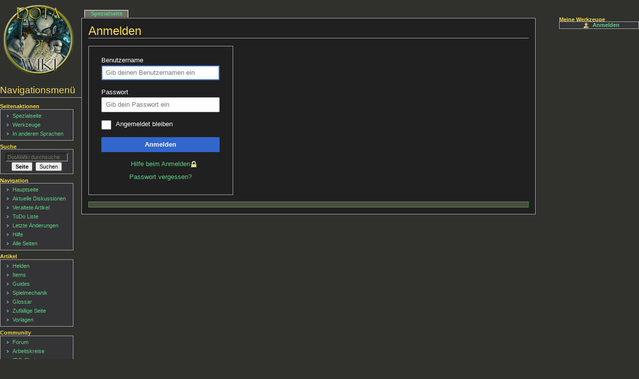

--- FILE ---
content_type: text/css; charset=utf-8
request_url: https://dotawiki.de/load.php?lang=de&modules=mediawiki.htmlform.styles%7Cmediawiki.special.userlogin.common.styles%7Cmediawiki.special.userlogin.login.styles%7Cmediawiki.ui%7Cmediawiki.ui.button%2Ccheckbox%2Cinput%2Cradio%7Cskins.dotawiki6&only=styles&skin=dotawiki6
body_size: 10145
content:
.mw-htmlform{clear:both}table.mw-htmlform-nolabel td.mw-label{display:none}.mw-htmlform-invalid-input td.mw-input input{border-color:#d33}.mw-htmlform-flatlist div.mw-htmlform-flatlist-item{display:inline;margin-right:1em;white-space:nowrap}.mw-htmlform-matrix th{font-weight:normal}.mw-htmlform-matrix td{padding-left:0.5em;padding-right:0.5em}tr.mw-htmlform-vertical-label td.mw-label{text-align:left !important}.mw-icon-question{background-image:url(/resources/src/mediawiki.htmlform.styles/images/question.png?dc4a4);background-image:linear-gradient(transparent,transparent),url(/resources/src/mediawiki.htmlform.styles/images/question.svg?7220d);background-repeat:no-repeat;background-size:13px 13px;display:inline-block;height:13px;width:13px;margin-left:4px}.mw-icon-question:lang(ar),.mw-icon-question:lang(fa),.mw-icon-question:lang(ur){-webkit-transform:scaleX(-1);-moz-transform:scaleX(-1);-ms-transform:scaleX(-1);transform:scaleX(-1)}.mw-ui-vform .mw-form-related-link-container{margin-bottom:0.5em;text-align:center}.mw-ui-vform .mw-secure{background:url(/resources/src/mediawiki.special.userlogin.common.styles/images/icon-lock.png?33c77) no-repeat left center;margin:0 0 0 1px;padding:0 0 0 11px}.mw-ui-container #userloginForm,.mw-ui-container #userlogin{border:0;margin:0;padding:0}.mw-ui-container #languagelinks{margin-bottom:2em;font-size:0.8em}section.mw-form-header{margin-bottom:10px}#wpCaptchaWord{margin-top:6px}.fancycaptcha-captcha-container{background-color:#f8f9fa;margin-bottom:15px;border:1px solid #c8ccd1;border-radius:2px;padding:8px;text-align:center}.mw-createacct-captcha-assisted{display:block;margin-top:0.5em}.fancycaptcha-captcha-and-reload{border:1px solid #c8ccd1;border-radius:2px 2px 0 0;display:table-cell;width:270px;background-color:#fff}.fancycaptcha-captcha-container .mw-ui-input{margin-top:-1px;border-color:#c8ccd1;border-radius:0 0 2px 2px}.fancycaptcha-image-container{width:100%}#mw-createaccount-cta{width:20em;background:url(/resources/src/mediawiki.special.userlogin.login.styles/images/glyph-people-large.png?707d6) no-repeat 50%;margin:0 auto;padding-top:7.8em;font-weight:bold}#mw-createaccount-join{background-color:#f8f9fa;color:#36c}#mw-createaccount-join:hover{background-color:#fff;border-color:#859ecc;box-shadow:none}#mw-createaccount-join:active{background-color:#eff3fa;color:#2a4b8d;border-color:#2a4b8d}#mw-createaccount-join:focus{border-color:#36c;box-shadow:inset 0 0 0 1px #36c}.mw-ui-vform{-webkit-box-sizing:border-box;-moz-box-sizing:border-box;box-sizing:border-box;width:290px}.mw-ui-vform select,.mw-ui-vform .mw-ui-button{display:block;-webkit-box-sizing:border-box;-moz-box-sizing:border-box;box-sizing:border-box;margin:0;width:100%}.mw-ui-vform select{padding:0.35em 0.5em;vertical-align:middle}.mw-ui-vform > label{display:block;color:#202122;-webkit-box-sizing:border-box;-moz-box-sizing:border-box;box-sizing:border-box;width:auto;margin:0 0 0.2em;padding:0;font-size:0.9em}.mw-ui-vform > label *{font-weight:normal}.mw-ui-vform input[type='radio']{display:inline;-webkit-box-sizing:content-box;-moz-box-sizing:content-box;box-sizing:content-box;width:auto}.mw-ui-vform .mw-ui-vform-field .errorbox,.mw-ui-vform .mw-ui-vform-field .warningbox{margin-top:5px}.mw-ui-vform-field,.mw-ui-vform .htmlform-tip{display:block;margin:0 0 15px;padding:0;width:100%}.mw-ui-label{color:#202122;font-size:0.9em}.mw-ui-label *{font-weight:normal}.mw-ui-flush-left{float:left;margin-left:0;padding-left:0}.mw-ui-flush-right{float:right;padding-right:0;margin-right:0}.mw-ui-center-block{display:block;margin-left:auto;margin-right:auto}.mw-ui-button{background-color:#f8f9fa;color:#202122;display:inline-block;-webkit-box-sizing:border-box;-moz-box-sizing:border-box;box-sizing:border-box;min-width:4em;max-width:28.75em;margin:0;padding:6px 12px;border:1px solid #a2a9b1;border-radius:2px;cursor:pointer;vertical-align:middle;font-family:inherit;font-size:1em;font-weight:bold;line-height:1.28571429em;text-align:center;-webkit-appearance:none}.mw-ui-button:visited{color:#202122}.mw-ui-button:hover{background-color:#ffffff;color:#404244;border-color:#a2a9b1}.mw-ui-button:focus{background-color:#ffffff;color:#202122;border-color:#3366cc;box-shadow:inset 0 0 0 1px #3366cc,inset 0 0 0 2px #ffffff;outline-width:0}.mw-ui-button:focus::-moz-focus-inner{border-color:transparent;padding:0}.mw-ui-button:active,.mw-ui-button.is-on{background-color:#c8ccd1;color:#000000;border-color:#72777d;box-shadow:none}.mw-ui-button:disabled{background-color:#c8ccd1;color:#ffffff;border-color:#c8ccd1;cursor:default}.mw-ui-button:disabled:hover,.mw-ui-button:disabled:active{background-color:#c8ccd1;color:#ffffff;box-shadow:none;border-color:#c8ccd1}.mw-ui-button:not(:disabled){-webkit-transition:background-color 100ms,color 100ms,border-color 100ms,box-shadow 100ms;-moz-transition:background-color 100ms,color 100ms,border-color 100ms,box-shadow 100ms;transition:background-color 100ms,color 100ms,border-color 100ms,box-shadow 100ms}.mw-ui-button.mw-ui-quiet,.mw-ui-button.mw-ui-quiet.mw-ui-progressive,.mw-ui-button.mw-ui-quiet.mw-ui-destructive{background-color:transparent;color:#202122;border-color:transparent}.mw-ui-button.mw-ui-quiet:hover,.mw-ui-button.mw-ui-quiet.mw-ui-progressive:hover,.mw-ui-button.mw-ui-quiet.mw-ui-destructive:hover{background-color:transparent;color:#404244;border-color:transparent;box-shadow:none}.mw-ui-button.mw-ui-quiet:active,.mw-ui-button.mw-ui-quiet.mw-ui-progressive:active,.mw-ui-button.mw-ui-quiet.mw-ui-destructive:active{background-color:transparent;color:#000000;border-color:transparent}.mw-ui-button.mw-ui-quiet:focus,.mw-ui-button.mw-ui-quiet.mw-ui-progressive:focus,.mw-ui-button.mw-ui-quiet.mw-ui-destructive:focus{background-color:transparent;color:#202122;border-color:transparent;box-shadow:none}.mw-ui-button.mw-ui-quiet:disabled,.mw-ui-button.mw-ui-quiet.mw-ui-progressive:disabled,.mw-ui-button.mw-ui-quiet.mw-ui-destructive:disabled,.mw-ui-button.mw-ui-quiet:disabled:hover,.mw-ui-button.mw-ui-quiet.mw-ui-progressive:disabled:hover,.mw-ui-button.mw-ui-quiet.mw-ui-destructive:disabled:hover,.mw-ui-button.mw-ui-quiet:disabled:active,.mw-ui-button.mw-ui-quiet.mw-ui-progressive:disabled:active,.mw-ui-button.mw-ui-quiet.mw-ui-destructive:disabled:active{background-color:transparent;color:#72777d;border-color:transparent}.mw-ui-button.mw-ui-progressive{background-color:#3366cc;color:#fff;border:1px solid #3366cc}.mw-ui-button.mw-ui-progressive:hover{background-color:#447ff5;border-color:#447ff5}.mw-ui-button.mw-ui-progressive:focus{box-shadow:inset 0 0 0 1px #3366cc,inset 0 0 0 2px #ffffff}.mw-ui-button.mw-ui-progressive:active,.mw-ui-button.mw-ui-progressive.is-on{background-color:#2a4b8d;border-color:#2a4b8d;box-shadow:none}.mw-ui-button.mw-ui-progressive:disabled{background-color:#c8ccd1;color:#fff;border-color:#c8ccd1}.mw-ui-button.mw-ui-progressive:disabled:hover,.mw-ui-button.mw-ui-progressive:disabled:active{background-color:#c8ccd1;color:#fff;border-color:#c8ccd1;box-shadow:none}.mw-ui-button.mw-ui-progressive.mw-ui-quiet{color:#3366cc}.mw-ui-button.mw-ui-progressive.mw-ui-quiet:hover{background-color:transparent;color:#447ff5}.mw-ui-button.mw-ui-progressive.mw-ui-quiet:active{color:#2a4b8d}.mw-ui-button.mw-ui-progressive.mw-ui-quiet:focus{background-color:transparent;color:#3366cc}.mw-ui-button.mw-ui-destructive{background-color:#dd3333;color:#fff;border:1px solid #dd3333}.mw-ui-button.mw-ui-destructive:hover{background-color:#ff4242;border-color:#ff4242}.mw-ui-button.mw-ui-destructive:focus{box-shadow:inset 0 0 0 1px #dd3333,inset 0 0 0 2px #ffffff}.mw-ui-button.mw-ui-destructive:active,.mw-ui-button.mw-ui-destructive.is-on{background-color:#b32424;border-color:#b32424;box-shadow:none}.mw-ui-button.mw-ui-destructive:disabled{background-color:#c8ccd1;color:#fff;border-color:#c8ccd1}.mw-ui-button.mw-ui-destructive:disabled:hover,.mw-ui-button.mw-ui-destructive:disabled:active{background-color:#c8ccd1;color:#fff;border-color:#c8ccd1;box-shadow:none}.mw-ui-button.mw-ui-destructive.mw-ui-quiet{color:#dd3333}.mw-ui-button.mw-ui-destructive.mw-ui-quiet:hover{background-color:transparent;color:#ff4242}.mw-ui-button.mw-ui-destructive.mw-ui-quiet:active{color:#b32424}.mw-ui-button.mw-ui-destructive.mw-ui-quiet:focus{background-color:transparent;color:#dd3333}.mw-ui-button.mw-ui-big{font-size:1.3em}.mw-ui-button.mw-ui-block{display:block;width:100%;margin-left:auto;margin-right:auto}input.mw-ui-button::-moz-focus-inner,button.mw-ui-button::-moz-focus-inner{margin-top:-1px;margin-bottom:-1px}a.mw-ui-button{text-decoration:none}a.mw-ui-button:hover,a.mw-ui-button:focus{text-decoration:none}.mw-ui-button-group > *{min-width:48px;border-radius:0;float:left}.mw-ui-button-group > *:first-child{border-top-left-radius:2px;border-bottom-left-radius:2px}.mw-ui-button-group > *:not(:first-child){border-left:0}.mw-ui-button-group > *:last-child{border-top-right-radius:2px;border-bottom-right-radius:2px}.mw-ui-button-group .is-on .button{cursor:default}.mw-ui-checkbox{display:inline-block;line-height:1.5625em;vertical-align:middle}.mw-ui-checkbox:not(#noop){display:table;position:relative}.mw-ui-checkbox:not(#noop) *{font-size:inherit;vertical-align:middle}.mw-ui-checkbox:not(#noop) [type='checkbox']{display:table-cell;position:relative;width:1.5625em;height:1.5625em;max-width:none;margin:0;opacity:0;z-index:1}.mw-ui-checkbox:not(#noop) [type='checkbox'] + label{display:table-cell;padding-left:0.4em}.mw-ui-checkbox:not(#noop) [type='checkbox'] + label:before{content:'';background-color:#fff;background-origin:border-box;background-position:center center;background-repeat:no-repeat;background-size:0 0;-webkit-box-sizing:border-box;-moz-box-sizing:border-box;box-sizing:border-box;position:absolute;top:50%;left:0;width:1.5625em;height:1.5625em;margin-top:-0.78125em;border:1px solid #72777d;border-radius:2px}.mw-ui-checkbox:not(#noop) [type='checkbox']:checked + label:before{background-image:url(/resources/src/mediawiki.ui/components/images/checkbox-checked.png?6f2e5);background-image:linear-gradient(transparent,transparent),url(/resources/src/mediawiki.ui/components/images/checkbox-checked.svg?eb6a2);background-size:90% 90%}.mw-ui-checkbox:not(#noop) [type='checkbox']:enabled{cursor:pointer}.mw-ui-checkbox:not(#noop) [type='checkbox']:enabled + label{cursor:pointer}.mw-ui-checkbox:not(#noop) [type='checkbox']:enabled + label:before{cursor:pointer;-webkit-transition:background-color 100ms,color 100ms,border-color 100ms,box-shadow 100ms;-moz-transition:background-color 100ms,color 100ms,border-color 100ms,box-shadow 100ms;transition:background-color 100ms,color 100ms,border-color 100ms,box-shadow 100ms}.mw-ui-checkbox:not(#noop) [type='checkbox']:enabled:focus + label:before{border-color:#3366cc;box-shadow:inset 0 0 0 1px #3366cc}.mw-ui-checkbox:not(#noop) [type='checkbox']:enabled:hover + label:before{border-color:#447ff5}.mw-ui-checkbox:not(#noop) [type='checkbox']:enabled:active + label:before{background-color:#2a4b8d;border-color:#2a4b8d;box-shadow:inset 0 0 0 1px #2a4b8d}.mw-ui-checkbox:not(#noop) [type='checkbox']:enabled:checked + label:before{background-color:#3366cc;border-color:#3366cc}.mw-ui-checkbox:not(#noop) [type='checkbox']:enabled:checked:focus + label:before{background-color:#3366cc;border-color:#3366cc;box-shadow:inset 0 0 0 1px #3366cc,inset 0 0 0 2px #ffffff}.mw-ui-checkbox:not(#noop) [type='checkbox']:enabled:checked:hover + label:before{background-color:#447ff5;border-color:#447ff5}.mw-ui-checkbox:not(#noop) [type='checkbox']:enabled:checked:active + label:before{background-color:#2a4b8d;border-color:#2a4b8d}.mw-ui-checkbox:not(#noop) [type='checkbox']:disabled + label:before{background-color:#c8ccd1;border-color:#c8ccd1}.mw-ui-input{background-color:#ffffff;color:#000000;-webkit-box-sizing:border-box;-moz-box-sizing:border-box;box-sizing:border-box;display:block;width:100%;border:1px solid #a2a9b1;border-radius:2px;padding:6px 8px;box-shadow:inset 0 0 0 1px #fff;font-family:inherit;font-size:inherit;line-height:1.28571429em;vertical-align:middle}.mw-ui-input::-webkit-input-placeholder{color:#72777d;opacity:1}.mw-ui-input:-ms-input-placeholder{color:#72777d;opacity:1}.mw-ui-input::-moz-placeholder{color:#72777d;opacity:1}.mw-ui-input:-moz-placeholder{color:#72777d;opacity:1}.mw-ui-input::placeholder{color:#72777d;opacity:1}.mw-ui-input:invalid{box-shadow:none}.mw-ui-input:hover{border-color:#72777d}.mw-ui-input:focus{border-color:#3366cc;box-shadow:inset 0 0 0 1px #3366cc;outline:0}.mw-ui-input:not(:disabled){-webkit-transition:color 100ms,border-color 100ms,box-shadow 100ms;-moz-transition:color 100ms,border-color 100ms,box-shadow 100ms;transition:color 100ms,border-color 100ms,box-shadow 100ms}.mw-ui-input:disabled{border-color:#eaecf0;color:#c8ccd1}.mw-ui-input[type='search']{-webkit-appearance:none;-moz-appearance:textfield}.mw-ui-input[type='search']::-ms-clear{display:none}.mw-ui-input[type='search']::-webkit-search-cancel-button,.mw-ui-input[type='search']::-webkit-search-decoration{-webkit-appearance:none}textarea.mw-ui-input{min-height:8em}.mw-ui-input-inline{display:inline-block;width:auto;max-width:100%}.mw-ui-input-large{margin-top:0;margin-bottom:0}.mw-ui-input-large + .mw-ui-input-large{margin-top:-1px}.mw-ui-input-large:focus{position:relative}input.mw-ui-input-large{padding:8px;font-size:1.75em;font-weight:bold;line-height:1.25em}.mw-ui-radio{display:inline-block;vertical-align:middle}.client-js .mw-ui-radio:not(#noop){position:relative;line-height:1.5625em}.client-js .mw-ui-radio:not(#noop) *{font-size:inherit;vertical-align:middle}.client-js .mw-ui-radio:not(#noop) [type='radio']{width:1.5625em;height:1.5625em;max-width:none;margin:0;opacity:0}.client-js .mw-ui-radio:not(#noop) [type='radio'] + label{padding-left:0.4em}.client-js .mw-ui-radio:not(#noop) [type='radio'] + label:before{content:'';background-color:#fff;-webkit-box-sizing:border-box;-moz-box-sizing:border-box;box-sizing:border-box;position:absolute;left:0;width:1.5625em;height:1.5625em;border:1px solid #72777d;border-radius:100%}.client-js .mw-ui-radio:not(#noop) [type='radio'] + label:after{content:' ';position:absolute;top:2px;left:2px;width:1.14285em;height:1.14285em;border:1px solid transparent;border-radius:100%}.client-js .mw-ui-radio:not(#noop) [type='radio']:checked + label:before{border-width:6px}.client-js .mw-ui-radio:not(#noop) [type='radio']:enabled{cursor:pointer}.client-js .mw-ui-radio:not(#noop) [type='radio']:enabled + label:before{cursor:pointer;-webkit-transition:background-color 100ms,color 100ms,border-color 100ms;-moz-transition:background-color 100ms,color 100ms,border-color 100ms;transition:background-color 100ms,color 100ms,border-color 100ms}.client-js .mw-ui-radio:not(#noop) [type='radio']:enabled:hover + label:before{border-color:#3366cc}.client-js .mw-ui-radio:not(#noop) [type='radio']:enabled:active + label:before{background-color:#2a4b8d;border-color:#2a4b8d}.client-js .mw-ui-radio:not(#noop) [type='radio']:enabled:checked + label:before{border-color:#3366cc}.client-js .mw-ui-radio:not(#noop) [type='radio']:enabled:checked:focus + label:after{border-color:#fff}.client-js .mw-ui-radio:not(#noop) [type='radio']:enabled:checked:hover + label:before{border-color:#447ff5}.client-js .mw-ui-radio:not(#noop) [type='radio']:enabled:checked:active + label:before{border-color:#2a4b8d;box-shadow:inset 0 0 0 1px #2a4b8d}.client-js .mw-ui-radio:not(#noop) [type='radio']:enabled:checked:active + label:after{border-color:#2a4b8d}.client-js .mw-ui-radio:not(#noop) [type='radio']:disabled + label:before{background-color:#c8ccd1;border-color:#c8ccd1}.client-js .mw-ui-radio:not(#noop) [type='radio']:disabled:checked + label:before{background-color:#fff}@media screen{#column-content{width:81%;float:right;margin:0 0 .6em -12.2em;padding:0}#content{right:20%;margin:2.8em 0 0 10em;padding:0 1em 1em 1em;position:relative;z-index:2}#column-one{padding-top:160px}#content{background:#202020;color:white;border:1px solid #aaa;line-height:1.5em}body{font:x-small sans-serif;background:#30302C 0 0 no-repeat;color:white;margin:0;padding:0}body.page-Hauptseite #siteSub,body.page-Hauptseite #contentSub,body.page-Hauptseite h1.firstHeading{display:none !important}#globalWrapper{font-size:127%;width:100%;margin:0;padding:0}.visualClear{clear:both}table{empty-cells:show;padding:1px;font-size:100%;color:white;background-color:transparent}fieldset table{background:none}a{text-decoration:none;color:#5ed187 !important;background:none}a:visited{}a:active{color:#faa700}a:hover{text-decoration:underline}a.stub{color:#FF3333}a.new,#p-personal a.new{color:#FF3333}a.new:visited,#p-personal a.new:visited{color:#CC6666}img{border:none;vertical-align:middle}p{margin:.4em 0 .5em 0;line-height:1.5em}p img{margin:0}hr{height:1px;color:#aaa;background-color:#aaa;border:0;margin:.2em 0 .2em 0}h1,h2,h3,h4,h5,h6{color:#f4d953 !important;background:none;font-weight:normal;margin:0;padding-top:.5em;padding-bottom:.17em;border-bottom:1px solid #aaa}h1{font-size:188%}h1 .editsection{font-size:53%}h2{font-size:150%}h2 .editsection{font-size:67%}h3,h4,h5,h6{border-bottom:none;font-weight:bold}h3{font-size:132%}h3 .editsection{font-size:76%;font-weight:normal}h4{font-size:116%;color:white}h4 .editsection{font-size:86%;font-weight:normal}h5{font-size:100%;color:white}h5 .editsection{font-weight:normal}h6{font-size:80%;color:white}h6 .editsection{font-size:125%;font-weight:normal}ul{line-height:1.5em;list-style-type:square;margin:.3em 0 0 1.5em;padding:0;list-style-image:url(/skins/dotawiki6/resources/bullet.gif?a91cd)}ol{line-height:1.5em;margin:.3em 0 0 3.2em;padding:0;list-style-image:none}li{margin-bottom:.1em}dt{font-weight:bold;margin-bottom:.1em}dl{margin-top:.2em;margin-bottom:.5em}dd{line-height:1.5em;margin-left:2em;margin-bottom:.1em}fieldset{border:1px solid #2f6fab;margin:1em 0 1em 0;padding:0 1em 1em;line-height:1.5em}fieldset.nested{margin:0 0 0.5em 0;padding:0 0.5em 0.5em}legend{padding:.5em;font-size:95%}form{border:none;margin:0}textarea{width:100%;padding:.1em}input.historysubmit{padding:0 .3em .3em .3em !important;font-size:94%;cursor:pointer;height:1.7em !important;margin-left:1.6em}select{vertical-align:top}abbr,acronym,.explain{border-bottom:1px dotted black;color:white;background:none;cursor:help}q{font-family:Times,"Times New Roman",serif;font-style:italic}code{background-color:#BAB8B8;color:black}pre{padding:1em;border:1px dashed #2f6fab;color:white;background-color:#232323;line-height:1.1em}#siteSub{display:none}#jump-to-nav{display:none}#contentSub,#contentSub2{font-size:84%;line-height:1.2em;margin:0 0 1.4em 1em;color:#595656;width:auto}span.subpages{display:block}#bodyContent h1,#bodyContent h2{margin-bottom:.6em}#bodyContent h3,#bodyContent h4,#bodyContent h5{margin-bottom:.3em}#firstHeading{margin-bottom:.1em;line-height:1.2em;padding-bottom:0}.usermessage{background-color:#5e410f;border:1px solid #b0770a;color:black;font-weight:bold;margin:2em 0 1em;padding:.5em 1em;vertical-align:middle}#siteNotice{text-align:center;font-size:95%;padding:0 .9em}#siteNotice p{margin:0;padding:0}.success{color:green;font-size:larger}.error{color:red;font-size:larger}.errorbox,.successbox{font-size:larger;border:2px solid;padding:.5em 1em;float:left;margin-bottom:2em;color:#000}.errorbox{border-color:red;background-color:#fff2f2}.successbox{border-color:green;background-color:#dfd}.errorbox h2,.successbox h2{font-size:1em;font-weight:bold;display:inline;margin:0 .5em 0 0;border:none}.catlinks{border:1px solid #588d3d !important;background-color:#4B4C41 !important;padding:5px;margin-top:1em;clear:both}.documentDescription{font-weight:bold;display:block;margin:1em 0;line-height:1.5em}.documentByLine{text-align:right;font-size:90%;clear:both;font-weight:normal;color:#696c71}.center{width:100%;text-align:center}*.center *{margin-left:auto;margin-right:auto}.small,.small *{font-size:94%}table.small{font-size:100%}#toc,.toc,.mw-warning{border:1px solid #6D6E63;background-color:#4B4C41;padding:5px;font-size:95%}#toc h2,.toc h2{display:inline;border:none;padding:0;font-size:100%;font-weight:bold}#toc #toctitle,.toc #toctitle,#toc .toctitle,.toc .toctitle{text-align:center}#toc ul,.toc ul{list-style-type:none;list-style-image:none;margin-left:0;padding-left:0;text-align:left}#toc ul ul,.toc ul ul{margin:0 0 0 2em}#toc .toctoggle,.toc .toctoggle{font-size:94%}.toccolours{border:1px solid #000000;background-color:#30312b;padding:5px;font-size:85%}.mw-warning{margin-left:50px;margin-right:50px;text-align:center}.tocnumber{color:#5ed187 !important}div.floatright,table.floatright{clear:right;float:right;position:relative;margin:0 0 .5em .5em;border:0}div.floatright p{font-style:italic}div.floatleft,table.floatleft{float:left;clear:left;position:relative;margin:0 .5em .5em 0;border:0}div.floatleft p{font-style:italic}div.thumb{margin-bottom:.5em;width:auto}div.thumbinner{border:1px solid #ccc;padding:3px !important;background-color:##5C5D55;font-size:94%;text-align:center;overflow:hidden}html .thumbimage{border:1px solid #ccc}html .thumbcaption{border:none;text-align:left;line-height:1.4em;padding:3px !important;font-size:94%}div.magnify{float:right;border:none !important;background:none !important}div.magnify a,div.magnify img{display:block;border:none !important;background:none !important}div.tright{clear:right;float:right;border-width:.5em 0 .8em 1.4em}div.tleft{float:left;clear:left;margin-right:.5em;border-width:.5em 1.4em .8em 0}img.thumbborder{border:1px solid #dddddd}.hiddenStructure{display:none}table.rimage{float:right;position:relative;margin-left:1em;margin-bottom:1em;text-align:center}.special li{line-height:1.4em;margin:0;padding:0}#bodyContent a.external,#bodyContent a[href ^="gopher://"]{background:url(/skins/dotawiki6/resources/external.png?8ea75) center right no-repeat;padding:0 13px}#bodyContent a[href ^="https://"],.link-https{background:url(/skins/dotawiki6/resources/lock_icon.gif?0b457) center right no-repeat;padding:0 16px}#bodyContent a[href ^="mailto:"],.link-mailto{background:url(/skins/dotawiki6/resources/mail_icon.gif?265e5) center right no-repeat;padding:0 18px}#bodyContent a[href ^="news://"]{background:url(/skins/dotawiki6/resources/news_icon.png?00f5b) center right no-repeat;padding:0 18px}#bodyContent a[href ^="ftp://"],.link-ftp{background:url(/skins/dotawiki6/resources/file_icon.gif?44582) center right no-repeat;padding:0 18px}#bodyContent a[href ^="irc://"],#bodyContent a.extiw[href ^="irc://"],.link-irc{background:url(/skins/dotawiki6/resources/discussionitem_icon.gif?98d5a) center right no-repeat;padding:0 18px}#bodyContent a.external[href $=".ogg"],#bodyContent a.external[href $=".OGG"],#bodyContent a.external[href $=".mid"],#bodyContent a.external[href $=".MID"],#bodyContent a.external[href $=".midi"],#bodyContent a.external[href $=".MIDI"],#bodyContent a.external[href $=".mp3"],#bodyContent a.external[href $=".MP3"],#bodyContent a.external[href $=".wav"],#bodyContent a.external[href $=".WAV"],#bodyContent a.external[href $=".wma"],#bodyContent a.external[href $=".WMA"],.link-audio{background:url(/skins/dotawiki6/resources/audio.png?24207) center right no-repeat;padding:0 13px}#bodyContent a.external[href $=".ogm"],#bodyContent a.external[href $=".OGM"],#bodyContent a.external[href $=".avi"],#bodyContent a.external[href $=".AVI"],#bodyContent a.external[href $=".mpeg"],#bodyContent a.external[href $=".MPEG"],#bodyContent a.external[href $=".mpg"],#bodyContent a.external[href $=".MPG"],.link-video{background:url(/skins/dotawiki6/resources/video.png?5afc0) center right no-repeat;padding:0 13px}#bodyContent a.external[href $=".pdf"],#bodyContent a.external[href $=".PDF"],#bodyContent a.external[href *=".pdf#"],#bodyContent a.external[href *=".PDF#"],#bodyContent a.external[href *=".pdf?"],#bodyContent a.external[href *=".PDF?"],.link-document{background:url(/skins/dotawiki6/resources/document.png?f6b39) center right no-repeat;padding:0 12px}.ltr #bodyContent a.external{padding-left:0}#bodyContent a.extiw,#bodyContent a.extiw:active{color:#3A71D0;background:none;padding:0}#bodyContent a.external{color:#36b}#bodyContent .plainlinks a{background:none !important;padding:0 !important}.portlet{border:none;margin:0 0 .5em;padding:0;float:none;width:11.6em;overflow:hidden}.portlet h4{font-size:95%;font-weight:normal;white-space:nowrap}.portlet h3{background:transparent;padding:0 1em 0 .5em;display:block;color:#f4d953;height:1em;text-transform:none;font-size:90%;font-weight:bold;white-space:nowrap}.portlet h6{background:#3A3B33;border:1px solid #2f6fab;border-style:solid solid none solid;padding:0 1em 0 1em;text-transform:none;display:block;font-size:1em;height:1.2em;font-weight:normal;white-space:nowrap}.pBody{font-size:95%;background-color:#343437;color:white;border-collapse:collapse;border:1px solid #aaa;padding:0 .8em .3em .5em}.portlet h1,.portlet h2,.portlet h3,.portlet h4{margin:0;padding:0}.portlet ul{line-height:1.5em;list-style-type:square;list-style-image:url(/skins/dotawiki6/resources/bullet.gif?a91cd);font-size:95%}.portlet li{padding:0;margin:0}#p-logo{top:0;left:0;position:absolute;z-index:3;height:160px;width:12em;overflow:visible}#p-logo h5{display:none}#p-logo a,#p-logo a:hover{display:block;height:160px;width:12.2em;background-repeat:no-repeat;background-position:35% 50% !important;text-decoration:none}#p-search{position:relative;z-index:3}input.searchButton{margin-top:1px;font-size:95%}#searchGoButton{padding-left:.5em;padding-right:.5em;font-weight:bold}#searchInput{width:10.9em;margin:0;font-size:95%;background:#30302C;color:white}#p-search .pBody{padding:.5em .4em .4em .4em;text-align:center}#p-search #searchform div div{margin-top:.4em;font-size:95%}#p-personal{position:absolute;top:2.5em;right:0px;height:150px;width:160px;z-index:2}#p-personal{white-space:nowrap;padding:0;margin:0;overflow:visible;line-height:1.2em}#p-personal h5{}#p-personal .portlet,#p-personal .pBody{z-index:0;padding:0;margin:0;overflow:visible}#p-personal ul{border:none;line-height:1.4em;padding:0 2em 0 3em;margin:0;text-align:left;list-style:none;z-index:0;background:none;cursor:default}#p-personal li{z-index:0;border:none;padding:0;display:list-item;margin-left:1em;line-height:1.2em;background:none}#p-personal li a{text-decoration:none;padding-bottom:.2em;background:none}li#pt-userpage,li#pt-anonuserpage,li#pt-login{background:url(/skins/dotawiki6/resources/user.gif?17940) top left no-repeat;padding-left:20px;text-transform:none}#p-personal ul{text-transform:none}#p-personal li.active{font-weight:bold}#p-ad{position:absolute;right:0px;z-index:2;width:160px;white-space:nowrap;padding:0;margin:0;overflow:visible;line-height:1.2em}#p-ad .portlet,#p-ad .pBody{z-index:0;padding:0;margin:0;overflow:visible;background:none}.sponsorad{width:150px;height:150px;margin:2px;display:table;position:relative;overflow:hidden}.sponsorad#eslradio{height:120px;background-image:url(/skins/dotawiki6/resources/banner_eslradio.png?eec33)}#p-cactions{position:absolute;top:1.3em;left:11.5em;margin:0;white-space:nowrap;width:76%;line-height:1.1em;overflow:visible;background:none;border-collapse:collapse;padding-left:1em;list-style:none;font-size:95%}#p-cactions ul{list-style:none}#p-cactions li{display:inline;border:1px solid #aaa;border-bottom:none;padding:0 0 .1em 0;margin:0 .3em 0 0;overflow:visible;background:#5C5D55}#p-cactions li.selected{border-color:white;background:#6D6E66;padding:0 0 .2em 0;font-weight:bold}#p-cactions li a{border:none;padding:0 .8em .3em;position:relative;z-index:0;margin:0;text-decoration:none}#p-cactions li.selected a{z-index:3;padding:0 1em .2em!important}#p-cactions .new a{color:#ba0000}#p-cactions h5{display:none}#p-cactions li.istalk{margin-right:0}#p-cactions li.istalk a{padding-right:.5em}#p-cactions #ca-addsection a{padding-left:.4em;padding-right:.4em}li#ca-talk{margin-right:1.6em}li#ca-watch,li#ca-unwatch,li#ca-varlang-0,li#ca-print{margin-left:1.6em}#p-cactions .pBody{font-size:1em;background-color:transparent;color:inherit;border-collapse:inherit;border:0;padding:0}li.istalk#ca-edit{display:none}#p-cactions .hiddenStructure{display:none}#p-cactions li a{text-transform:none}#t-ispermalink,#t-iscite{color:#999}#footer{background-color:black;border-top:1px solid #fabd23;border-bottom:1px solid #fabd23;margin:.6em 0 1em 0;padding:.4em 0 1.2em 0;text-align:center;font-size:90%}#footer li{display:inline;margin:0 1.3em}#f-poweredbyico,#f-copyrightico{margin:0 8px;position:relative;top:-2px}#f-poweredbyico{float:right;height:1%}#f-copyrightico{float:left;height:1%}#preftoc{margin:0;padding:0;width:100%;clear:both}#preftoc li{background-color:#4A4B44}#preftoc li{margin:1px -2px 1px 2px;float:left;padding:2px 0 3px 0;border:1px solid #fff;border-right-color:#716f64;border-bottom:0;position:relative;white-space:nowrap;list-style-type:none;list-style-image:none;z-index:3}#preftoc li.selected{font-weight:bold;background-color:#111111;border:1px solid green;border-bottom:none;cursor:default;top:1px;padding-top:2px;margin-right:-3px}#preftoc > li.selected{top:2px}#preftoc a,#preftoc a:active{display:block;padding:0 .7em;position:relative;text-decoration:none}#preftoc li.selected a{cursor:default;text-decoration:none}#prefcontrol{padding-top:2em;clear:both}#preferences{margin:0;border:1px solid #aaa;clear:both;padding:1.5em;background-color:none}.prefsection{border:none;padding:0;margin:0}.prefsection fieldset{border:1px solid #aaa;float:left;margin-right:2em}.prefsection legend{font-weight:bold}.prefsection table,.prefsection legend{background-color:none}.mainLegend{display:none}div.prefsectiontip{font-size:x-small;padding:.2em 2em;color:#BBBBBB}.btnSavePrefs{font-weight:bold;padding-left:.3em;padding-right:.3em}.preferences-login{clear:both;margin-bottom:1.5em}.prefcache{font-size:90%;margin-top:2em}div#userloginForm form,div#userlogin form#userlogin2{margin:0 3em 1em 0;border:1px solid #aaa;clear:both;padding:1.5em 2em;float:left}div#userloginForm table,div#userlogin form#userlogin2 table{border:none;border-top:1px dotted white}div#userloginForm h2,div#userlogin form#userlogin2 h2{padding-top:0}div#userlogin .captcha,div#userloginForm .captcha{border:1px solid #bbb;padding:1.5em 2em;background-color:#20202B}#loginend,#signupend{clear:both}#userloginprompt,#languagelinks{font-size:85%}#login-sectiontip{font-size:85%;line-height:1.2;padding-top:2em}#userlogin .loginText,#userlogin .loginPassword{width:12em}#userloginlink a,#wpLoginattempt,#wpCreateaccount{font-weight:bold}* > html #p-cactions li{border:none}* > html #p-cactions li a{border:1px solid #aaa;border-bottom:none}* > html #p-cactions li.selected a{border-color:#fabd23}* > html #f-poweredbyico,* > html #f-copyrightico{width:88px}* > html #bodyContent,* > html #bodyContent pre{overflow-x:auto;width:100%;padding-bottom:25px}* html #footer{margin-top:0}* html #column-content{display:inline;margin-bottom:0}* html div.editsection{font-size:smaller}#pagehistory li.selected{position:relative}* > html #column-content{float:none}* > html #column-one{position:absolute;left:0;top:0}* > html #footer{margin-left:13.2em}.redirectText{font-size:150%;margin:5px}.printfooter{display:none}.not-patrolled{background-color:#323220}div.patrollink{clear:both;font-size:75%;text-align:right}span.newpage,span.minor,span.bot{font-weight:bold}span.unpatrolled{font-weight:bold;color:red}.sharedUploadNotice{font-style:italic}span.updatedmarker{color:black;background-color:#0f0}table.gallery{border:1px solid #ccc;margin:2px;padding:2px;background-color:#5C5D55}table.gallery tr{vertical-align:top}table.gallery td{vertical-align:top;background-color:#f9f9f9;border:solid 2px white}table.gallery td.galleryheader{text-align:center;font-weight:bold}table.gallery caption{font-weight:bold}div.gallerybox{margin:2px}div.gallerybox div.thumb{text-align:center;border:1px solid #ccc;margin:2px;background-color:#5C5D55}div.gallerytext{overflow:hidden;font-size:94%;padding:2px 4px}span.comment{font-style:italic}span.changedby{font-size:95%}.previewnote{text-indent:3em;color:#FF3333;border-bottom:1px solid #aaa;padding-bottom:1em;margin-bottom:1em}.previewnote p{margin:0;padding:0}.editExternally{border:1px solid gray;padding:3px;margin-top:0.5em;float:left;font-size:small;text-align:center}.editExternallyHelp{font-style:italic;color:gray}.toggle{margin-left:2em;text-indent:-2em}table.mw_metadata{font-size:0.8em;margin-left:0.5em;margin-bottom:0.5em;width:300px}table.mw_metadata caption{font-weight:bold}table.mw_metadata th{font-weight:normal}table.mw_metadata td{padding:0.1em}table.mw_metadata{border:none;border-collapse:collapse}table.mw_metadata td,table.mw_metadata th{text-align:center;border:1px solid #aaaaaa;padding-left:0.1em;padding-right:0.1em}table.mw_metadata th{background-color:#181911}table.mw_metadata td{background-color:#3A3B33}table.collapsed tr.collapsable{display:none}ul#filetoc{text-align:center;border:1px solid #aaaaaa;background-color:#5C5D55;padding:5px;font-size:95%;margin-bottom:0.5em;margin-left:0;margin-right:0}#filetoc li{display:inline;list-style-type:none;padding-right:2em}input#wpSummary{width:80%}input#wpSave,input#wpDiff{margin-right:0.33em}#wpSave{font-weight:bold}table.revisionform_default{border:1px solid #000000}table.revisionform_focus{border:1px solid #000000;background-color:#6D6E66}tr.revision_tr_default{background-color:#3A3B33}tr.revision_tr_first{background-color:#3A3B33}p.revision_saved{color:green;font-weight:bold}#mw_trackbacks{border:solid 1px #bbbbff;background-color:#4B4C44;padding:0.2em}#allmessagestable th{background-color:#b2b2ff}#allmessagestable tr.orig{background-color:#ffe2e2}#allmessagestable tr.new{background-color:#e2ffe2}#allmessagestable tr.def{background-color:#f0f0ff}div.noarticletext{border:1px solid #ccc;background:#3A3B33;padding:.2em 1em;color:white}div#searchTargetContainer{left:10px;top:10px;width:90%;background:white}div#searchTarget{padding:3px;margin:5px;background:#F0F0F0;border:solid 1px blue}div#searchTarget ul li{list-style:none}div#searchTarget ul li:before{color:orange;content:"\00BB \0020"}div#searchTargetHide{float:right;border:solid 1px black;background:#3A4B33;padding:2px}#powersearch p{margin-top:0px}div.multipageimagenavbox{border:solid 1px silver;padding:4px;margin:1em;background:#5C5D55}div.multipageimagenavbox div.thumb{border:none;margin-left:2em;margin-right:2em}div.multipageimagenavbox hr{margin:6px}table.multipageimage td{text-align:center}.TablePager{min-width:80%}.TablePager_nav a{text-decoration:none}.TablePager{border-collapse:collapse}.TablePager,.TablePager td,.TablePager th{border:1px solid #aaaaaa;padding:0 0.15em 0 0.15em}.TablePager th{background-color:#7E7F77 }.TablePager td{background-color:#4B4C44 }.TablePager tr:hover td{background-color:#5C5D55 }.imagelist td,.imagelist th{white-space:nowrap }.imagelist .TablePager_col_links{background-color:#7E7F77 }.imagelist .TablePager_col_img_description{white-space:normal }.imagelist th.TablePager_sort{background-color:#5C5D55 }.templatesUsed{margin-top:1.5em}.mw-summary-preview{margin:0.1em 0}div.mw-lag-warn-normal,div.mw-lag-warn-high{padding:3px;text-align:center;margin:3px auto}div.mw-lag-warn-normal{border:1px solid #FFCC66;background-color:#3A3B33}div.mw-lag-warn-high{font-weight:bold;border:2px solid #FF0033;background-color:#3A3B33}.MediaTransformError{background-color:#ccc;padding:0.1em}.MediaTransformError td{text-align:center;vertical-align:middle;font-size:90%}table#sv-ext,table#sv-hooks,table#sv-software{margin:1em;padding:0em}#sv-ext td,#sv-hooks td,#sv-software td,#sv-ext th,#sv-hooks th,#sv-software th{border:1px solid #A0A0A0;padding:0 0.15em 0 0.15em}#sv-ext th,#sv-hooks th,#sv-software th{background-color:#D0D0D0;color:black;padding:0 0.15em 0 0.15em}tr.sv-space{height:0.8em;border:none}tr.sv-space td{display:none}div#mw-search-interwiki-caption{text-align:center;font-weight:bold;font-size:95%}.mw-search-interwiki-project{font-size:97%;text-align:left;padding-left:0.2em;padding-right:0.15em;padding-bottom:0.2em;padding-top:0.15em;background:#cae8ff}.autocomment{color:#93a9b8}#pagehistory span.user{margin-left:1.4em;margin-right:.4em}#pagehistory span.minor{font-weight:bold}#pagehistory li{border:1px solid white}#pagehistory li.selected{background-color:#4B4C44;border:1px dashed #aaa}table.diff,td.diff-otitle,td.diff-ntitle{background-color:#4B4C44}td.diff-otitle,td.diff-ntitle{text-align:center;border:1px solid silver}td.diff-marker{text-align:right}td.diff-lineno{font-weight:bold}td.diff-addedline{background:#5E7A49;font-size:smaller}td.diff-deletedline{background:#7A514B;font-size:smaller}td.diff-context{background:none;font-size:smaller}.diffchange{color:red;font-weight:bold;text-decoration:none}table.diff{border:none;width:98%;border-spacing:4px}.os-suggest{font-size:127%}.hauptseite-�berschrift{text-align:center}div.inhalt{text-align:left}.mainpage-catdiv{width:200px;height:64px;margin:2px;display:table;position:relative;overflow:hidden;float:left}.mainpage-catdiv#Helden{background-image:url(/skins/images/4/4a/Helden_BG.gif)}.mainpage-catdiv#Items{background-image:url(/skins/images/d/da/Items_BG.gif)}.mainpage-catdiv#Guides{background-image:url(/skins/images/4/4a/Guides_BG.gif)}.mainpage-catdiv#Glossar{background-image:url(/skins/images/f/f4/Glossar-BG.gif)}.mainpage-catdiv#Tools{background-image:url(/skins/images/4/47/Tools_BG.gif)}.mainpage-catdiv#Videos{background-image:url(/skins/images/6/67/Videos_BG.gif)}.mainpage-catdiv#Musik{background-image:url(/skins/images/f/fb/Music.gif)}.mainpage-catdiv#Clans{background-image:url(/skins/images/2/28/Clans_BG.gif)}.mainpage-catdiv#Events{background-image:url(/skins/images/d/d8/Events_BG.gif)}.mainpage-catdiv#IRC{background-image:url(/skins/images/4/43/IRC_BG.gif)}div#Bearbeitungshilfe,div#Veraltete_Artikel{border-bottom:1px solid #6D6E66;top:-15px;position:relative;text-align:center}div.aehnlich{background:#5C5D55;border:solid 1px #7E7F77}div.Artikelbox{background-color:#111111;border-top:1px dotted #AAA;border-bottom:1px dotted #AAA;margin:5px 0pt 0pt 5px;text-align:center;padding:6px;clear:both}#Herotable{background-color:black;border-right:none;border-left:none;font-size:89%;margin:5px 0pt 0pt 5px;text-align:center;width:100%;padding:6px;clear:both}#Herotablebild{border:none}#Itembox{background-color:#111111;border-top:1px dotted #AAA;border-bottom:1px dotted #AAA;margin:5px 0pt 0pt 5px;text-align:center;padding:6px;clear:both}#Itembox_caption{font-size:150%}#Itembox_description{font-size:x-small}#Itemtable{border:none}#ItemboxInner{width:100%}#ItemtableInner{width:100%;border:none}table.skilltable{vertical-align:middle;text-align:center}table.skilltable th{background-color:#222222;border:1px solid #333333}table.skilltable td{vertical-align:middle;background-color:#000000}.stil1{border:none}.stil1 td,th{margin:2px;vertical-align:middle;background-color:#111111}.template_topbar{border:1px solid #000000;background-color:#111111;text-size:small}.floatrechts{clear:right;float:right;width:18%}.floatrechts#Diskussionnotify{font-size:x-small;border:3px solid #222222;color:#000000;background-color:#666699}.anspruch{border:solid 1px;background-color:#223322}.anspruch#niedrig{border-color:green}.anspruch#mittel{border-color:yellow}.anspruch#hoch{border-color:red}div#artikel_aktuell{border:solid 1px green;background:#5C5D55}div#artikel_veraltet{border:solid 1px red;background:#5C5D55}h4.mw-specialpagesgroup{background-color:black}.contributionscores-wrapper{}.contributionscores-title{background-color:#444455;margin-bottom:0px;padding-left:.4em}.contributionscores-tableheadings{background-color:#112233;border-bottom:1px solid #999999}.contributionscores-altrow{background-color:#111111}.contributionscores-headercell{font-weight:bold;padding-left:.2em;padding-right:.2em}.contributionscores-contentcell{padding-left:.2em;padding-right:.2em}.flaggedrevs_short{background-color:black !important;border:1px solid orange !important;font-size:85% !important;padding:0px !important}span.smwsortkey{display:none!important}table.smwtable{border:none!important;background-color:transparent!important}table.smwtable th{background-color:#222222!important}table.smwtable td{background-color:#444444!important}tr.smwb-propvalue{background-color:#EEEEEE!important}tr.smwb-propvalue th{background-color:#323344!important;border-bottom:2px solid black!important;border-top:2px solid black!important}tr.smwb-propvalue td{background-color:#232324!important;border-color:black!important;border-width:1px 0!important}tr.smwb-center{background-color:#444444!important}tr.smwb-title{background-color:black!important}tr.smwb-title td{border-bottom:2px solid darkBlue!important}tr.smwb-ipropvalue{background-color:#323344!important}tr.smwb-ipropvalue th{background-color:#323344!important;border-bottom:3px solid black!important;border-top:3px solid black!important}tr.smwb-ipropvalue td{background-color:#232323!important;border-bottom:1.5px solid black!important;border-top:1.5px solid black!important}div.smwfact{background-color:#666666!important}div.smwfact td,div.smwfact tr,div.smwfact table{background-color:#333333!important}.flaggedrevs_reviewform{background-color:#333333!important}div#mw-js-message{background-color:#333333!important}#p-cactions-label{display:none}.mw-editsection{font-size:x-small;font-weight:normal;float:none;margin-left:0px;padding-left:6px}.mw-rcfilters-ui-changesListWrapperWidget .mw-changeslist-legend{background-color:#4B4C41 !important}.smwtable-striped tbody > tr:nth-child(odd){background-color:#4B4C41 !important}.smwtable-clean tbody > tr:nth-child(even){background-color:#5B5C51 !important}.smwtable-striped tbody > tr:hover{background-color:#444 !important}.mw-jump-link{display:none}#bodyContent a.external{color:#36b !important}body{margin:0}main{display:block}hr{box-sizing:content-box;height:0;overflow:visible}abbr[title]{border-bottom:1px dotted;cursor:help}@supports (text-decoration:underline dotted){abbr[title]{border-bottom:0;text-decoration:underline dotted}}pre,code,tt,kbd,samp{font-family:monospace,monospace}sub,sup{line-height:1}img{border:0}button::-moz-focus-inner,[type='button']::-moz-focus-inner,[type='reset']::-moz-focus-inner,[type='submit']::-moz-focus-inner{border-style:none;padding:0}legend{color:inherit;padding:0}a{text-decoration:none;color:#0645ad;background:none}a:not([href]){cursor:pointer}a:visited{color:#0b0080}a:active{color:#faa700}a:hover,a:focus{text-decoration:underline}a:lang(ar),a:lang(kk-arab),a:lang(mzn),a:lang(ps),a:lang(ur){text-decoration:none}a.stub{color:#723}a.new,#p-personal a.new{color:#d33}a.mw-selflink{color:inherit;font-weight:bold;text-decoration:inherit}a.mw-selflink:hover{cursor:inherit;text-decoration:inherit}a.mw-selflink:active,a.mw-selflink:visited{color:inherit}a.new:visited,#p-personal a.new:visited{color:#a55858}.mw-parser-output a.extiw,.mw-parser-output a.external{color:#36b}.mw-parser-output a.extiw:visited,.mw-parser-output a.external:visited{color:#636}.mw-parser-output a.extiw:active,.mw-parser-output a.external:active{color:#b63}.mw-parser-output a.external.free{word-wrap:break-word}img{border:0;vertical-align:middle}hr{height:1px;background-color:#a2a9b1;border:0;margin:0.2em 0}h1,h2,h3,h4,h5,h6{color:#000;margin:0;padding-top:0.5em;padding-bottom:0.17em;overflow:hidden}h1,h2{margin-bottom:0.6em;border-bottom:1px solid #a2a9b1}h3,h4,h5{margin-bottom:0.3em}h1{font-size:188%;font-weight:normal}h2{font-size:150%;font-weight:normal}h3{font-size:128%}h4{font-size:116%}h5{font-size:108%}h6{font-size:100%}p{margin:0.4em 0 0.5em 0}p img{margin:0}ul{margin:0.3em 0 0 1.6em;padding:0}ol{margin:0.3em 0 0 3.2em;padding:0;list-style-image:none}li{margin-bottom:0.1em}dt{font-weight:bold;margin-bottom:0.1em}dl{margin-top:0.2em;margin-bottom:0.5em}dd{margin-left:1.6em;margin-bottom:0.1em}pre,code,tt,kbd,samp,.mw-code{font-family:monospace,monospace}code{color:#000;background-color:#f8f9fa;border:1px solid #eaecf0;border-radius:2px;padding:1px 4px}pre,.mw-code{color:#000;background-color:#f8f9fa;border:1px solid #eaecf0;padding:1em;white-space:pre-wrap;overflow-x:hidden;word-wrap:break-word}table{font-size:100%}fieldset{border:1px solid #2a4b8d;margin:1em 0 1em 0;padding:0 1em 1em}legend{padding:0.5em;font-size:95%}form{border:0;margin:0}textarea{width:100%;padding:0.1em;display:block;-moz-box-sizing:border-box;-webkit-box-sizing:border-box;box-sizing:border-box}.center{width:100%;text-align:center}*.center *{margin-left:auto;margin-right:auto}.small{font-size:94%}table.small{font-size:100%}.toc,.mw-warning,.toccolours{border:1px solid #a2a9b1;background-color:#f8f9fa;padding:5px;font-size:95%}.toc{display:table;padding:7px}table.toc{border-collapse:collapse}table.toc td{padding:0}.toc h2{display:inline;border:0;padding:0;font-size:100%;font-weight:bold}.toc .toctitle{text-align:center}.toc ul{list-style-type:none;list-style-image:none;margin-left:0;padding:0;text-align:left}.toc ul ul{margin:0 0 0 2em}.tocnumber,.toctext{display:table-cell;text-decoration:inherit}.tocnumber{color:#202122;padding-left:0;padding-right:0.5em}.mw-content-ltr .tocnumber{padding-left:0;padding-right:0.5em}.mw-content-rtl .tocnumber{padding-left:0.5em;padding-right:0}.mw-warning{margin-left:50px;margin-right:50px;text-align:center}div.floatright,table.floatright{margin:0 0 0.5em 0.5em}div.floatleft,table.floatleft{margin:0 0.5em 0.5em 0}div.thumb{margin-bottom:0.5em;width:auto;background-color:transparent}div.thumbinner{border:1px solid #c8ccd1;padding:3px;background-color:#f8f9fa;font-size:94%;text-align:center;overflow:hidden}html .thumbimage{background-color:#fff;border:1px solid #c8ccd1}html .thumbcaption{border:0;line-height:1.4em;padding:3px;font-size:94%;text-align:left}.magnify{float:right;margin-left:3px}.magnify a{display:block;text-indent:15px;white-space:nowrap;overflow:hidden;width:15px;height:11px;background-image:url(resources/src/mediawiki.skinning/images/magnify-clip-ltr.png?4f704);background-image:linear-gradient(transparent,transparent),url(resources/src/mediawiki.skinning/images/magnify-clip-ltr.svg?8330e);-moz-user-select:none;-webkit-user-select:none;-ms-user-select:none;user-select:none}img.thumbborder{border:1px solid #eaecf0}.mw-content-ltr .thumbcaption{text-align:left}.mw-content-ltr .magnify{float:right;margin-left:3px;margin-right:0}.mw-content-ltr .magnify a{background-image:url(resources/src/mediawiki.skinning/images/magnify-clip-ltr.png?4f704);background-image:linear-gradient(transparent,transparent),url(resources/src/mediawiki.skinning/images/magnify-clip-ltr.svg?8330e)}.mw-content-rtl .thumbcaption{text-align:right}.mw-content-rtl .magnify{float:left;margin-left:0;margin-right:3px}.mw-content-rtl .magnify a{background-image:url(resources/src/mediawiki.skinning/images/magnify-clip-rtl.png?a9fb3);background-image:linear-gradient(transparent,transparent),url(resources/src/mediawiki.skinning/images/magnify-clip-rtl.svg?38fd5)}div.tright{margin:0.5em 0 1.3em 1.4em}div.tleft{margin:0.5em 1.4em 1.3em 0}body.mw-hide-empty-elt .mw-empty-elt{display:none}.catlinks{border:1px solid #a2a9b1;background-color:#f8f9fa;padding:5px;margin-top:1em;clear:both}textarea{border:1px solid #c8ccd1}.editOptions{background-color:#eaecf0;color:#202122;border:1px solid #c8ccd1;border-top:0;padding:1em 1em 1.5em 1em;margin-bottom:2em}.usermessage{background-color:#ffce7b;border:1px solid #ffa500;color:#000;font-weight:bold;margin:2em 0 1em;padding:0.5em 1em;vertical-align:middle}#siteNotice{position:relative;text-align:center;margin:0}#localNotice{margin-bottom:0.9em}#siteSub{display:none}#contentSub,#contentSub2{font-size:84%;line-height:1.2em;margin:0 0 1.4em 1em;color:#54595d;width:auto}span.subpages{display:block}.client-nojs #t-print{display:none}}.mw-wiki-logo{background-image:url(/dota.png?2b15d)}